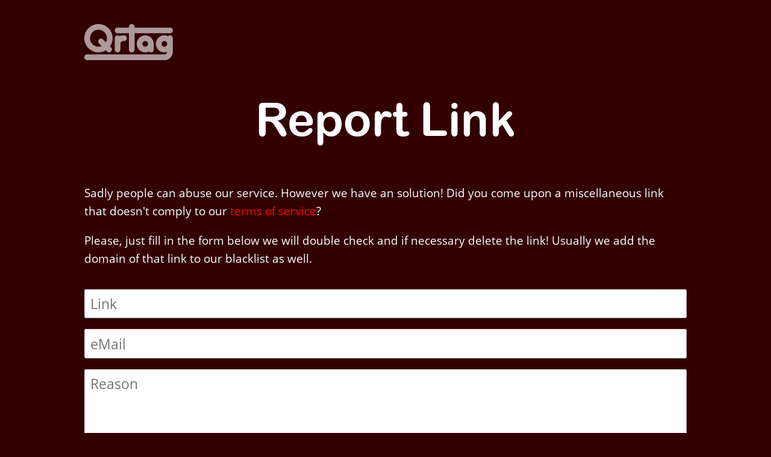

--- FILE ---
content_type: text/html; charset=UTF-8
request_url: https://www.qrtag.net/report/
body_size: 1242
content:
<!DOCTYPE html>
<html lang="en">
<head style="background:#300">
    <meta charset="utf-8">
    <meta http-equiv="Content-Type" content="text/html;charset=utf-8">
    <meta name="viewport" content="width=device-width, initial-scale=1.0, minimum-scale=1.0, maximum-scale=1.0, user-scalable=no, viewport-fit=cover">
    <title>QR tag | Report</title><meta name="description" content="QRtag.net, Report Abuse!"><meta name="robots" content="noindex, nofollow"><meta name="author" content="QRtag.net"><meta name="copyright" content="QRtag.net"><meta name="publisher" content="QRtag.net"><meta name="page-topic" content="qrcodes"><meta name="language" content="en"><link rel="stylesheet" href="https://www.qrtag.net/css/style.min.css?v=1648854178" type="text/css" media="screen"><noscript><link rel="stylesheet" href="https://www.qrtag.net/css/nojs.min.css?v=1627812701" type="text/css" media="screen"></noscript><base href="https://www.qrtag.net/">    <link rel="apple-touch-icon" sizes="180x180" href="apple-touch-icon.png">
    <link rel="icon" type="image/png" sizes="32x32" href="favicon-32x32.png">
    <link rel="icon" type="image/png" sizes="16x16" href="favicon-16x16.png">
    <link rel="manifest" href="site.webmanifest">
    <link rel="mask-icon" href="safari-pinned-tab.svg" color="#5bbad5">
    <meta name="msapplication-TileColor" content="#2d89ef">
    <meta name="theme-color" content="#ffffff">
</head>
<body style="background:#300" data-bg-top="#300" data-bg-bottom="#300">
<!-- Report -->
<div class="page plain color-three" id="report">
    <div class="content">
        <a class="logo" title="QRtag.net" href="https://www.qrtag.net/"><img src="img/qrtag_logo_white.svg" alt="qrtag" class="logo"></a>
        <h1>Report Link</h1>
                <p>Sadly people can abuse our service. However we have an solution! Did you come upon a miscellaneous link that doesn't comply to our <a href="page/terms-of-service/" title="Read our terms of service...">terms of service</a>?</p>
        <p>Please, just fill in the form below we will double check and if necessary delete the link! Usually we add the domain of that link to our blacklist as well.</p>
                <form  method="post" action="">
            <input type="text" placeholder="Link" name="link" value="" required>
            <input type="email" placeholder="eMail" name="email" value="" required>
            <textarea rows="10" name="text" placeholder="Reason" required></textarea>
            <input type="submit" name="submit" value="Send">
            <input type="hidden" name="session" value="34hfe8eeh0h804a767hd428hhc27">
        </form>
                <p>&nbsp;</p>
    </div>
</div>

<ul class="footer">
    <li><a href="page/privacy-policy/" title="Privacy Policy">Privacy Policy</a></li>
    <li><a href="page/terms-of-service/" title="Terms of Service">Terms of Service</a></li>
    <li><a href="report/" title="Report a link">Report Link</a></li>
</ul>
<script src="https://www.qrtag.net/js/app.min.js?v=1627812701"></script></body>
</html>


--- FILE ---
content_type: text/css
request_url: https://www.qrtag.net/css/style.min.css?v=1648854178
body_size: 7069
content:
abbr,address,article,aside,audio,b,blockquote,body,canvas,caption,cite,code,dd,del,details,dfn,div,dl,dt,em,fieldset,figcaption,figure,footer,form,h1,h2,h3,h4,h5,h6,header,hgroup,html,i,iframe,img,ins,kbd,label,legend,li,mark,menu,nav,object,ol,p,pre,q,samp,section,small,span,strong,sub,summary,sup,table,tbody,td,tfoot,th,thead,time,tr,ul,var,video{margin:0;padding:0;border:0;outline:0;font-size:100%;vertical-align:baseline;background:0 0}body{line-height:1}article,aside,details,figcaption,figure,footer,header,hgroup,menu,nav,section{display:block}nav ul{list-style:none}blockquote,q{quotes:none}blockquote:after,blockquote:before,q:after,q:before{content:none}a{margin:0;padding:0;font-size:100%;vertical-align:baseline;background:0 0;text-decoration:none}mark{background-color:#ff9;color:#000;font-style:italic;font-weight:700}del{text-decoration:line-through}abbr[title],dfn[title]{border-bottom:1px dotted;cursor:help}table{border-collapse:collapse;border-spacing:0}hr{display:block;height:1px;border:0;border-top:1px solid #ccc;margin:1em 0;padding:0}input,select{vertical-align:middle}li{list-style:none}@font-face{font-family:'Encode Sans Expanded';font-style:normal;font-weight:400;font-display:swap;src:local('Encode Sans Expanded Regular'),local('EncodeSansExpanded-Regular'),url('../fonts/EncodeSansExpanded-Regular.woff2') format('woff2')}@font-face{font-family:'Open Sans';font-style:normal;font-weight:400;font-display:swap;src:local('Open Sans Regular'),local('OpenSans-Regular'),url('../fonts/OpenSans-Regular.woff2') format('woff2')}@font-face{font-family:'Arial Round';font-style:normal;font-weight:400;font-display:swap;src:local('Arial Round Regular'),local('ArialRound-Regular'),url('../fonts/ArialRound-Regular.woff2') format('woff2')}.row{position:relative;width:100%;display:table}.row .col{display:table-cell;box-sizing:border-box;width:100%;vertical-align:top;padding:20px;position:relative}.row .col:last-child{margin-right:0}.row.cols-2 .col{width:50%}.row.cols-3 .col{width:32.5%;margin-right:1.25%}.row.cols-3 .col.double{width:66.25%}.row.cols-4 .col{width:25%;margin-right:0}.row.cols-4 .col.double{width:50%}.row.cols-4 .col.tripple{width:75%}.no-margin{margin:0!important}.no-padding{padding:0!important}.col.boxed{padding:40px}.col.boxed:before{content:'';position:absolute;top:20px;right:20px;bottom:20px;left:20px;border-radius:15px;background:#fff;opacity:.1}.clearfix:after,.clearfix:before{content:'\0020';display:block;overflow:hidden;visibility:hidden;width:0;height:0}body,html{position:relative;background:#fff}html{-webkit-tap-highlight-color:transparent}body{font:normal 120% 'Open Sans',Arial,Helvetica,sans-serif;-webkit-appearance:none}h1,h2,h3,h4,h5,h6{font-family:'Arial Round',sans-serif;font-weight:300;color:#06f;font-size:6em;text-align:center;line-height:1.2em;margin-bottom:.4em}h4,h5,h6{font-size:2em;color:#000;text-align:left}h5,h6{font-size:1.4em}h6{color:#06f}a{color:#06f}a:focus,a:hover{color:#08f}p{line-height:1.6em;margin-bottom:1em;text-align:left}input,textarea{font:normal 120% 'Open Sans',Arial,Helvetica,sans-serif}sup{font-size:.8em;opacity:.6}.center{text-align:center;display:block}.hidden{display:none}.upper{text-transform:uppercase}pre{font-family:Consolas,"Andale Mono WT","Andale Mono","Lucida Console","Lucida Sans Typewriter","DejaVu Sans Mono","Bitstream Vera Sans Mono","Liberation Mono","Nimbus Mono L",Monaco,"Courier New",Courier,monospace;font-size:1em;padding:.6em;background:#f6f6f6;color:#06f;tab-width:4;overflow-x:auto;box-sizing:border-box;border:#eee 1px solid;margin-bottom:1em}img{max-width:100%}.page{position:relative;min-height:100vh;padding:110px 40px 40px;box-sizing:border-box;background:#fff}.content{position:relative;max-width:1000px;margin:auto}.box-border{display:inline-block;width:100%;padding:20px;box-sizing:border-box;border:#06f 2px solid;border-style:solid;border-radius:10px}.footnote p{text-align:left!important;font-size:.8em;opacity:.6;margin:0}.box-border{border-color:#06f}.col.boxed:before{background:#06f}.page.color-one{background:#06f;color:#fff}.page.color-one h1,.page.color-one h2,.page.color-one h3,.page.color-one h4,.page.color-one h5{color:#fff}.page.color-one .box-border{border-color:#fff}.page.color-one .col.boxed:before{background:#fff}.page.color-two{background:#000;color:#fff}.page.color-two h1,.page.color-two h2,.page.color-two h3,.page.color-two h4,.page.color-two h5{color:#fff}.page.color-three{background:#300;color:#fff}.page.color-three h1,.page.color-three h2,.page.color-three h3,.page.color-three h4,.page.color-three h5{color:#fff}.page.color-three a{color:red}.page.color-three a:focus,.page.color-three a:hover{color:#a00}.page.color-three .content ul li:after{background:red}.page .content img{width:100%}.page .content a img{opacity:.6}.page .content a:hover img{opacity:1}.page .content ol.steps{display:block;font-size:1em;list-style:none;overflow:hidden;counter-reset:numList}.page .content ol.steps>li{position:relative;line-height:2em;padding:0 0 0 1.8em}.page .content ol.steps>li:after{counter-increment:numList;content:counter(numList);position:absolute;left:0;top:.1em;font:bold 1em sans-serif;text-align:center;color:#06f;line-height:1.2em;width:1.2em;height:1.2em;border:#06f 3px solid;border-radius:50%}.page .content ul li{position:relative;line-height:1.6em;margin-bottom:.4em;padding-left:1em}.page .content ul li:after{position:absolute;top:.6em;left:0;content:'';border-radius:50%;background:#06f;width:.5em;height:.5em}.header{position:fixed;top:0;left:0;right:0;height:80px;background:#fff;opacity:.9;border-bottom:#ddd 1px solid;z-index:1000;transition:all .3s ease-in-out;transform:translateY(0)}.header.is-hidden{display:block;transform:translateY(-100%)}.header .logo{background:url('../img/qrtag_logo_blue.svg') left top no-repeat;width:230px;height:60px;margin:10px 0 10px 20px;display:inline-block}.header .logo h1{display:none}.footer{position:absolute;bottom:10px;right:20px;font-size:.8em}.footer li{position:relative;display:inline-block;padding-right:20px}.footer li:not(:last-child):after{position:absolute;right:6px;top:0;color:#999;content:"\B7";display:block;opacity:.8}.footer li:last-child{padding-right:0}.footer li a{color:#999;opacity:.8;display:inline-block}.footer li a:hover{color:#aaa;opacity:1}.burger{display:none;position:absolute;top:10px;right:10px;height:26px;width:26px;cursor:pointer}.menu{position:absolute;top:40px;right:10px;font-size:1.1em}.menu li{display:inline-block;margin:0 10px}.menu li a{color:#06f;opacity:.8}.menu li a:focus,.menu li a:hover{color:#06f;opacity:1}.intro .menu li a{color:#fff;opacity:.8}.intro .menu li a:focus,.intro .menu li a:hover{color:#fff;opacity:1}.back-to-top{position:fixed;bottom:40px;right:20px;height:60px;width:60px;padding:0;cursor:pointer;background-image:url(data:image/svg+xml,%3Csvg%20xmlns%3D%22http%3A%2F%2Fwww.w3.org%2F2000%2Fsvg%22%20viewBox%3D%220%200%20200%20200%22%3E%3Cpath%20d%3D%22M169.2%20200H30.8C13.9%20200%200%20186.1%200%20169.2V30.8C0%2013.9%2013.9%200%2030.8%200h138.4C186.1%200%20200%2013.9%20200%2030.8v138.4c0%2016.9-13.9%2030.8-30.8%2030.8z%22%20fill%3D%22%2306f%22%2F%3E%3Cpath%20d%3D%22M150.8%2090.6c2.9-2.9%204.2-6.1%204.2-9.9-.1-3.8-1.9-7.4-5.3-10.8L111.8%2032c-.6-.7-1.3-1.2-1.9-1.8l-.2-.2c-2.8-2.8-6-4.1-9.7-4-3.7-.1-6.9%201.3-9.7%204l-.2.2c-.6.6-1.3%201.1-1.9%201.8L50.3%2070c-3.5%203.4-5.2%207-5.3%2010.8-.1%203.8%201.3%207.1%204.1%209.9%202.8%202.8%206.1%204.1%209.8%204%203.7-.2%207.4-2.2%2011.2-6l15.9-16v83.8c0%205.4%201.3%209.5%203.8%2012.2%202.5%202.8%205.7%204.1%209.7%204.1%204%200%207.3-1.4%209.9-4.1%202.6-2.8%203.9-6.5%203.9-11.4V72l16.6%2016.6c3.8%203.8%207.5%205.8%2011.2%206%203.6.1%206.9-1.2%209.7-4z%22%20fill%3D%22%23fff%22%2F%3E%3C%2Fsvg%3E);background-size:60px 60px;background-repeat:no-repeat;background-position:center center;cursor:pointer;z-index:1;opacity:.6}.intro{padding:0;background:#06f;display:inline-block;width:100%;display:table}.intro.background-1{background:#4be8db;background:-moz-linear-gradient(-45deg,#4be8db 0,#06f 50%,#70f 100%);background:-webkit-gradient(left top,right bottom,color-stop(0,#4be8db),color-stop(50%,#06f),color-stop(100%,#70f));background:-webkit-linear-gradient(-45deg,#4be8db 0,#06f 50%,#70f 100%);background:-o-linear-gradient(-45deg,#4be8db 0,#06f 50%,#70f 100%);background:-ms-linear-gradient(-45deg,#4be8db 0,#06f 50%,#70f 100%);background:linear-gradient(135deg,#4be8db 0,#06f 50%,#70f 100%)}.intro.background-2{background:#c84ee6;background:-moz-linear-gradient(-45deg,#c84ee6 0,#06f 100%);background:-webkit-gradient(left top,right bottom,color-stop(0,#c84ee6),color-stop(100%,#06f));background:-webkit-linear-gradient(-45deg,#c84ee6 0,#06f 100%);background:-o-linear-gradient(-45deg,#c84ee6 0,#06f 100%);background:-ms-linear-gradient(-45deg,#c84ee6 0,#06f 100%);background:linear-gradient(135deg,#c84ee6 0,#06f 100%)}.intro.background-3{background:#00ffd5;background:-moz-linear-gradient(-45deg,#00ffd5 0,#06f 100%);background:-webkit-gradient(left top,right bottom,color-stop(0,#00ffd5),color-stop(100%,#06f));background:-webkit-linear-gradient(-45deg,#00ffd5 0,#06f 100%);background:-o-linear-gradient(-45deg,#00ffd5 0,#06f 100%);background:-ms-linear-gradient(-45deg,#00ffd5 0,#06f 100%);background:linear-gradient(135deg,#00ffd5 0,#06f 100%)}.intro.background-4{background:#06f;background:-moz-linear-gradient(-45deg,#06f 0,#3f288a 100%);background:-webkit-gradient(left top,right bottom,color-stop(0,#06f),color-stop(100%,#3f288a));background:-webkit-linear-gradient(-45deg,#06f 0,#3f288a 100%);background:-o-linear-gradient(-45deg,#06f 0,#3f288a 100%);background:-ms-linear-gradient(-45deg,#06f 0,#3f288a 100%);background:linear-gradient(135deg,#06f 0,#3f288a 100%)}.intro.background-summer-1{background:#ff9d68;background:-moz-linear-gradient(-45deg,#ff9d68 0,#ffe868 33%,#c4f427 67%,#9ccc00 100%);background:-webkit-linear-gradient(-45deg,#ff9d68 0,#ffe868 33%,#c4f427 67%,#9ccc00 100%);background:linear-gradient(135deg,#ff9d68 0,#ffe868 33%,#c4f427 67%,#9ccc00 100%)}.intro.background-summer-2{background:#ff9d68;background:-moz-linear-gradient(-45deg,#ff9d68 0,#ffe868 33%,#baffc4 67%,#00e1ff 100%);background:-webkit-linear-gradient(-45deg,#ff9d68 0,#ffe868 33%,#baffc4 67%,#00e1ff 100%);background:linear-gradient(135deg,#ff9d68 0,#ffe868 33%,#baffc4 67%,#00e1ff 100%)}.intro.background-summer-3{background:#ff0202;background:-moz-linear-gradient(-45deg,#ff0202 0,#ff9568 33%,#ffe868 67%,#d1ff68 100%);background:-webkit-linear-gradient(-45deg,#ff0202 0,#ff9568 33%,#ffe868 67%,#d1ff68 100%);background:linear-gradient(135deg,#ff0202 0,#ff9568 33%,#ffe868 67%,#d1ff68 100%)}@keyframes move-snow{from{background-position:0 0}to{background-position:0 400px}}.intro .christmas{position:absolute;top:0;bottom:0;left:0;right:0;background:transparent url('../img/christmas.png');animation:move-snow 8s linear infinite}.intro .download,.intro .help,.intro .info{position:absolute;top:20px;right:20px;width:40px;height:40px;background:transparent url('../img/help.svg') center center no-repeat;background-size:100%;opacity:.6}.intro .info{background-image:url('../img/info.svg')}.intro .download{background-image:url('../img/down.svg')}.intro .help:hover{opacity:1}.intro .action{display:table-cell;vertical-align:middle;padding:2em 0}.intro .action .container{margin:0 auto;width:74%;min-width:700px;max-width:1000px;position:relative}.intro .action .logo{display:inline-block;width:100%}.intro form{position:relative;display:inline-block;width:100%;padding:0 0 2.6em;margin-top:1em}.intro form input[type=text]{width:100%;line-height:2em;box-sizing:border-box;border-radius:.1em;border:none;font-size:1.8em;padding:0 4em 0 .4em;outline:0;float:left;height:2em;box-shadow:.05em .05em .2em rgba(0,0,0,.5)}.intro form.privacy input[type=text]{padding:0 4em 0 1.6em}.intro form input[type=text]::placeholder{color:#06f;opacity:.4}.intro form input[type=text]:-ms-input-placeholder{color:#06f;opacity:.4}.intro form input[type=text]::-ms-input-placeholder{color:#06f;opacity:.4}.intro form input[type=text]:focus{box-shadow:0 0 1em #432dff}.intro form input[type=checkbox]{position:absolute;top:0;left:0}.intro form input[type=checkbox]{display:none}label.encrypt{position:absolute;top:0;left:0;height:4em;width:3em;padding:0;cursor:pointer;background-image:url(data:image/svg+xml,%3Csvg%20version%3D%221.1%22%20id%3D%22Layer_1%22%20xmlns%3D%22http%3A%2F%2Fwww.w3.org%2F2000%2Fsvg%22%20x%3D%220%22%20y%3D%220%22%20viewBox%3D%220%200%20108.01%20135.9%22%20xml%3Aspace%3D%22preserve%22%3E%3Cstyle%3E.st0%7Bfill%3A%230066ff%7D%3C%2Fstyle%3E%3Cpath%20class%3D%22st0%22%20d%3D%22M57.81%2020.23c-.3%200-.34.11.45.05-.03-.01-.06-.01-.1-.02-.12-.01-.23-.01-.35-.03zM69.8%2026.73c-.08-.11-.14-.22-.21-.34-.02-.02-.03-.04-.05-.06.48.84.44.7.26.4zM34.2%2037.11l-.03.3v.02c.01-.1.03-.22.04-.35%200%20.01-.01.02-.01.03zM50.01%2020.25c-.03%200-.06%200-.09.01-.05%200-.09.01-.14.01-.01%200-.03.01-.04.01.9.09.68-.04.27-.03zM38.4%2026.41c-.29.4-.65%201.01%200%200zM44.89%2021.6c.1-.03.16-.05.19-.06-.03.01-.11.04-.19.06z%22%2F%3E%3Cpath%20class%3D%22st0%22%20d%3D%22M74.04%2054H68.3c-8.5.03-16.97.03-25.44.03h-8.85v-9.6c0-1.94-.07-3.91.06-5.85.03-.38.06-.77.1-1.15-.02.17-.04.29-.05.24-.02-.16.06-.4.08-.56.01-.11.03-.22.04-.33-.01.09-.02.19-.03.31.16-1.04.37-2.07.64-3.09.3-1.17.7-2.31%201.13-3.44.13-.27.25-.54.38-.81.31-.62.65-1.23%201.01-1.83.36-.58.78-1.12%201.15-1.7-.05.07-.09.13-.12.19.05-.06.09-.12.13-.17.28-.33.56-.65.86-.95.48-.5.99-.98%201.53-1.43.04-.03.07-.06.1-.09.34-.24.67-.48%201.02-.7.68-.44%201.39-.83%202.12-1.19.17-.09.51-.2.73-.27-.12.03-.28.08-.52.15.46-.14.91-.35%201.37-.5a25.398%2025.398%200%20014-.98c-.02%200-.04%200-.06-.01.07.01.16-.01.24-.02.03%200%20.06-.01.09-.01.22-.03.44-.06.61-.08%202.3-.22%204.63-.21%206.93.02.08.01.17.03.27.04.08%200%20.17%200%20.27.02.03%200%20.05.01.08.01.06%200%20.12.02.18.01-.03%200-.05%200-.08.01.39.07.77.13%201.16.21%201.01.21%202.01.48%202.99.81.42.14.82.33%201.24.46-1.56-.47-.2-.08.21.12.77.37%201.51.79%202.22%201.25.31.2.6.41.9.62.01.01.02.02.04.03.61.53%201.21%201.07%201.76%201.66a27.017%2027.017%200%2001.78.88c-.02-.04-.04-.07-.06-.11.03.06.07.11.11.17.08.11.15.23.21.34.29.43.62.84.89%201.28.33.54.63%201.09.92%201.65.15.29.29.58.42.88.01.03.02.04.03.07.81%202.14%201.38%204.32%201.75%206.57l.03.22c.04.41.08.82.11%201.22.04.58.06%201.15.07%201.73%200%20.52-.01%201.05-.01%201.57%200%20.6-.04%203.99%203.96%204.1h12c4-.12%204.01-4.81%204.01-5.78-.02-3.06-.49-6.17-1.14-9.16-1.49-6.9-4.53-13.45-9.13-18.82C77.31%204.74%2067.91%201.05%2058.24.2%2047.56-.74%2036.64%201.65%2028.2%208.44c-5.88%204.73-9.81%2011.6-12.04%2018.74-1.25%204.03-2.05%208.36-2.15%2012.58-.06%202.75-.05%2011.5-.03%2014.26-1.27%200-2.55-.01-3.82.02H10c-5.41%200-10%204.58-10%2010V125.88c0%205.41%204.58%2010%2010%2010h77.12c3.57%200%207.15.06%2010.72%200H98c5.23%200%2010.24-4.6%2010-10v-20.86-33.29-7.69c0-5.42-4.58-10.01-10-10.01h-3.98L74.04%2054zM62.56%2094.9c1.62%206.73%203.24%2013.46%204.85%2020.19.38%201.57-.74%203.16-2.41%203.16H45c-1.67%200-2.79-1.59-2.41-3.16l.69-2.86c1.47-6.12%202.94-12.25%204.42-18.37a12.57%2012.57%200%2001-5.08-8.61c-.89-7.13%204.61-13.46%2011.69-13.96%207.15-.5%2013.08%205.49%2013.2%2012.48-.08%204.04-1.98%207.77-5.19%2010.11.08.33.16.67.24%201.02z%22%2F%3E%3C%2Fsvg%3E);background-size:2em 2em;background-repeat:no-repeat;background-position:.5em .7em;cursor:pointer}.intro form input[type=checkbox]+label{opacity:.2}.intro form input[type=checkbox]:checked+label{opacity:1;background-image:url(data:image/svg+xml,%3Csvg%20version%3D%221.1%22%20id%3D%22lock%22%20xmlns%3D%22http%3A%2F%2Fwww.w3.org%2F2000%2Fsvg%22%20x%3D%220%22%20y%3D%220%22%20viewBox%3D%220%200%20108.01%20129.89%22%20xml%3Aspace%3D%22preserve%22%3E%3Cstyle%3E.st0%7Bfill%3A%230066ff%7D%3C%2Fstyle%3E%3Cpath%20class%3D%22st0%22%20d%3D%22M58.26%2020.28c-.03-.01-.06-.01-.1-.02-.12-.01-.23-.01-.35-.03-.3%200-.34.11.45.05zM69.8%2026.73c-.08-.11-.14-.22-.21-.34-.02-.02-.03-.04-.05-.06.48.84.44.7.26.4zM34.2%2037.11l-.03.3v.02c.01-.1.03-.22.04-.35%200%20.01-.01.02-.01.03zM45.08%2021.55c.03-.01.03-.01%200%200zM50.01%2020.25c-.03%200-.06%200-.09.01-.05%200-.09.01-.14.01-.01%200-.03.01-.04.01.9.09.68-.04.27-.03zM38.4%2026.41c-.29.4-.65%201.01%200%200z%22%2F%3E%3Cpath%20class%3D%22st0%22%20d%3D%22M98%2048.03h-3.98c0-2.6%200-5.2-.01-7.8-.02-3.06-.49-6.17-1.14-9.16-1.49-6.9-4.53-13.45-9.13-18.82C77.31%204.74%2067.91%201.05%2058.24.2%2047.56-.74%2036.64%201.65%2028.2%208.44c-5.88%204.73-9.81%2011.6-12.04%2018.74-1.25%204.03-2.05%208.36-2.15%2012.58-.06%202.75-.05%205.5-.03%208.26-1.27%200-2.55-.01-3.82.02H10c-5.41%200-10%204.58-10%2010V119.88c0%205.41%204.58%2010%2010%2010h77.12c3.57%200%207.15.06%2010.72%200H98c5.23%200%2010.24-4.6%2010-10V99.02%2065.73v-7.69c0-5.42-4.58-10.01-10-10.01zM62.56%2088.9c1.62%206.73%203.24%2013.46%204.85%2020.19.38%201.57-.74%203.16-2.41%203.16H45c-1.67%200-2.79-1.59-2.41-3.16l.69-2.86c1.47-6.12%202.94-12.25%204.42-18.37a12.57%2012.57%200%2001-5.08-8.61c-.89-7.13%204.61-13.46%2011.69-13.96%207.15-.5%2013.08%205.49%2013.2%2012.48-.08%204.04-1.98%207.77-5.19%2010.11.08.33.16.67.24%201.02zm-19.7-40.87h-8.85v-3.6c0-1.94-.07-3.91.06-5.85.03-.38.06-.77.1-1.15-.02.17-.04.29-.05.24-.02-.16.06-.4.08-.56.01-.11.03-.22.04-.33-.01.09-.02.19-.03.31.16-1.04.37-2.07.64-3.09.3-1.17.7-2.31%201.13-3.44.13-.27.25-.54.38-.81.31-.62.65-1.23%201.01-1.83.36-.58.78-1.12%201.15-1.7-.05.07-.09.13-.12.19.05-.06.09-.12.13-.17.28-.33.56-.65.86-.95.48-.5.99-.98%201.53-1.43.04-.03.07-.06.1-.09.34-.24.67-.48%201.02-.7.68-.44%201.39-.83%202.12-1.19.24-.12.8-.3.92-.33-.06.02-.27.08-.71.21.46-.14.91-.35%201.37-.5a25.398%2025.398%200%20014-.98c-.02%200-.04%200-.06-.01.07.01.16-.01.24-.02.03%200%20.06-.01.09-.01.22-.03.44-.06.61-.08%202.3-.22%204.63-.21%206.93.02.08.01.17.03.27.04.08%200%20.17%200%20.27.02.03%200%20.05.01.08.01.06%200%20.12.02.18.01-.03%200-.05%200-.08.01.39.07.77.13%201.16.21%201.01.21%202.01.48%202.99.81.42.14.82.33%201.24.46-1.56-.47-.2-.08.21.12.77.37%201.51.79%202.22%201.25.31.2.6.41.9.62.01.01.02.02.04.03.61.53%201.21%201.07%201.76%201.66a27.017%2027.017%200%2001.78.88c-.02-.04-.04-.07-.06-.11.03.06.07.11.11.17.08.11.15.23.21.34.29.43.62.84.89%201.28.33.54.63%201.09.92%201.65.15.29.29.58.42.88.01.03.02.04.03.07.81%202.14%201.38%204.32%201.75%206.57l.03.22c.04.41.08.82.11%201.22.04.58.06%201.15.07%201.73%200%20.52-.01%201.05-.01%201.57V48H68.3c-8.5.03-16.97.03-25.44.03zm-8.61-11.36c.01-.06.01-.06%200%200z%22%2F%3E%3C%2Fsvg%3E)}.intro form button{margin-top:-2em;border-radius:.1em;border-top-left-radius:0;border-bottom-left-radius:0;border:none;background:#06f;color:#fff;width:4em;line-height:2em;box-sizing:border-box;font-size:1.8em;padding:0;cursor:pointer;float:right;height:2em}.intro form button:hover{background:#432dff}.intro form .error{position:absolute;bottom:0;text-align:center;width:100%;color:#fff;font-size:1.2em}.intro .whats-this{position:absolute;bottom:10px;left:16px;width:200px;height:60px;background:url('../img/whats_this.svg') center center no-repeat;background-size:100% 100%}.intro .splash{position:absolute;bottom:30%;width:100%;color:#fff;font-size:18px;font-family:'Encode Sans Expanded',sans-serif;font-weight:300}.intro .chrome-extension{position:absolute;top:20px;left:20px;opacity:.6;background:#fff;border-radius:50%;padding:.4em;font-family:'Arial Round',sans-serif;font-weight:300;color:#06f;animation:fade-in-zoom-link 1.4s;width:120px;height:120px;text-align:center;font-size:16px;transform:rotate(-10deg)}.intro .chrome-extension:hover{opacity:1;color:#06f}.intro .chrome-extension span{display:block;font-size:40px;margin-top:20px}.intro .counter{position:absolute;top:12px;right:75px;opacity:.6;font-family:'Arial Round',sans-serif;font-weight:300;color:#fff;animation:fade-in-zoom-link 1.4s;text-align:right;font-size:.8em}.intro .counter .number{font-size:3em}.intro .report{position:absolute;bottom:12px;right:12px;font-size:.8em;font-weight:700;color:#fff;opacity:.6;border:1px solid;border-radius:.2em;padding:.1em 1em}.intro .report:before{position:absolute;content:"";top:0;left:0;right:0;bottom:0;background:#fff;opacity:.1}.intro .report:active,.intro .report:hover{color:#fff;opacity:1}#download .link-download{text-align:center;display:block;padding-left:8%;margin-top:10px}.page.plain{padding:40px}.plain .logo{width:148px;height:60px;display:inline-block}.plain strong{background:#fff5cd;padding:0 .3em;border-radius:.3em}.plain h1{font-size:4em;margin:.6em 0 .8em}.plain h1 span{display:block;font-size:.5em;line-height:1.6em;color:#666}.plain h2,.plain h3,.plain h4{font-size:1.6em;text-align:left}.plain h2,.plain h3{font-size:2.4em}.plain table{width:100%}.plain table th{text-align:left}.plain .upper-link{position:absolute;top:0;right:0;font-size:.8em}.plain.page .content img{width:auto}.plain.page .content input{font-size:1em;padding:0 .5em;line-height:2em;-webkit-appearance:none;border:#ddd 1px solid}.plain.page .content input[type=submit]{background:#06f;color:#fff;cursor:pointer}.plain.page .content #message{width:30vw}.plain.page .content input[type=submit]:hover{background:#08f;color:#fff;cursor:pointer}.plain.page .content .marked{border:#75acff 1px solid;padding:.2em .4em;background:#eaf2ff;color:#06f}#benefits .intro{text-align:center;font-size:2em;margin:1em 0}#benefits img{width:80%}#benefits .col{text-align:center}#benefits .col h5{text-align:center;margin-top:20px}#benefits .col p{text-align:center}#news .row .col h4{text-align:left;font-size:1.5em;margin-bottom:.2em}#news .row .col:first-child{width:180px;padding-right:0}#news .row .col:last-child{width:auto}#news .row .col a.link{font-size:.8em}#news .row .col .image{width:180px;height:180px;border-radius:50%;overflow:hidden;background-size:cover;background-position:center}#news .row .col ul{font-size:.8em}#news .row .col ul li{display:inline-block;margin-right:1em}#news .row .col ul li span{font-weight:700}#news .row .col ul li:last-child{margin-right:0}#news .row .col ul li:after{top:.5em}#contact p{text-align:center}#contact .error p{color:red;margin-bottom:0;font-size:1.3em}#contact .form .status{margin-top:4em;font-size:1.4em}#contact form{margin-top:.4em;display:inline-block;width:100%}#contact input,#contact select,#contact textarea{display:inline-block;margin:.4em auto;font-size:1.2em;padding:0 .4em;color:#666;box-sizing:border-box;width:100%;outline:0;-webkit-appearance:none;line-height:2em;border-radius:.1em;border:#ccc .05em solid}#contact textarea{height:8em;padding:.2em .4em;line-height:1.6em}#contact input:placeholder,#contact textarea:placeholder{color:#ccc}#contact input:focus,#contact select:focus,#contact textarea:focus{box-shadow:0 0 1em #06f;border:.05em solid #06f}#contact input[type=submit]{background:#06f;border:0 none;cursor:pointer;color:#fff;font-weight:700}#contact input[type=submit]:hover{background:#432dff}#contact .form img{width:60%;margin:3em auto 0;display:inherit;transform:rotate(2deg)}#report .error p{color:red;margin-bottom:0;font-size:1.3em}#report .form .status{margin-top:4em;font-size:1.4em}#report form{margin-top:.4em;display:inline-block;width:100%}#report input,#report select,#report textarea{display:inline-block;margin:.4em auto;font-size:1.2em;padding:0 .4em;color:#666;box-sizing:border-box;width:100%;outline:0;-webkit-appearance:none;line-height:2em;border-radius:.1em;border:#ccc .05em solid}#report textarea{height:8em;padding:.2em .4em;line-height:1.6em}#report input:placeholder,#report textarea:placeholder{color:#ccc}#report input:focus,#report select:focus,#report textarea:focus{box-shadow:0 0 1em red;border:.05em solid #ff6464}#report input[type=submit]{background:#600;border:0 none;cursor:pointer;color:#fff;font-weight:700}#report input[type=submit]:hover{background:#a00}#report .form img{width:60%;margin:3em auto 0;display:inherit;transform:rotate(2deg)}#error{padding:0;background:#fff;background:-moz-linear-gradient(-45deg,#fff 0,#dcdcdc 100%);background:-webkit-gradient(left top,right bottom,color-stop(0,#fff),color-stop(100%,#dcdcdc));background:-webkit-linear-gradient(-45deg,#fff 0,#dcdcdc 100%);background:-o-linear-gradient(-45deg,#fff 0,#dcdcdc 100%);background:-ms-linear-gradient(-45deg,#fff 0,#dcdcdc 100%);background:linear-gradient(135deg,#fff 0,#dcdcdc 100%);display:inline-block;width:100%;display:table}#error .action{display:table-cell;vertical-align:middle}#error .action .container{margin:0 auto;max-width:800px;position:relative;text-align:center}#error .action .container img{max-width:480px}#error .action .container h1{font-size:4em;margin-bottom:.1em}#error .action .container p{text-align:center;margin-bottom:.5em}#menu,.menu,a,button,img,input,textarea{-webkit-transition:all .4s linear;-webkit-transition-property:box-shadow,border,background,opacity,color,fill;transition:all .4s linear;transition-property:box-shadow,border,background,opacity,color,fill}#display-block{position:fixed;top:0;right:0;bottom:0;left:0;cursor:wait}@keyframes fade-in-zoom{from{opacity:0;transform:scale(.7,.7)}to{opacity:1}}@keyframes fade-in{from{opacity:0}to{opacity:1}}@keyframes fade-in-zoom-link{from{opacity:0;transform:scale(.7,.7)}to{opacity:.6}}.show-on-ready{animation:fade-in 2s}.show-on-view-show{animation:fade-in-zoom 1.4s}.show-on-view{opacity:0}.is-hidden{display:none}.cookies{position:fixed;bottom:0;left:0;right:0;background:#000;color:#fff;font-size:.8em;font-weight:700;text-align:center;line-height:1.6em;padding:1em 2em}.cookies .close{color:#fff;position:absolute;top:.5em;right:.5em;cursor:pointer}.cookie .close:after{color:#fff;content:'&#10006'}@media all and (max-width:959px){.break-1.row .col{width:100%!important;display:block}.break-1.row .col:not(.boxed){padding-left:0;padding-right:0}.row:not(.cols-2) .col:not(.boxed),.row:not(.cols-3) .col:not(.boxed){padding-left:0;padding-right:0}.break-1.row .col.boxed:before{right:0;left:0}.hide-1{display:none!important}.intro .action{padding-bottom:4em}.intro form{font-size:.8em}.back-to-top{height:40px;width:40px;background-size:40px 40px}#benefits h5{font-size:1.2em}}@media all and (max-width:736px){h1,h2,h3,h4,h5{font-size:4em;margin-bottom:.3em}h4,h5{font-size:1.6em}.page{padding:66px 20px 20px}.page.plain{padding:20px}.page .content a img{opacity:1}.break-2.row .col{width:100%!important;display:block}.break-2.row .col:not(.boxed){padding-left:0;padding-right:0}.col.boxed{padding:40px 20px}.break-2.row .col.boxed:before{right:0;left:0}.hide-2{display:none!important}.header{height:46px;opacity:1}.header .logo{width:70px;height:28px;margin:10px 0 10px 10px}.header.is-hidden{display:block;transform:translateY(0)}.burger{display:block}.menu{position:absolute;display:none;top:46px;left:0;right:0;background:#fff;border-bottom:#ccc 1px solid}.menu.show{display:block}.menu li{display:block;padding:0;margin:0;border-top:#eee 1px solid;text-align:center}.menu li a{display:block;padding:6px 0;font-weight:700;font-size:1em;line-height:1.8em}.back-to-top{bottom:40px;right:10px}.intro{display:table}.intro .action{width:100%;min-width:auto;padding-bottom:6em}.intro .action .container{width:100%;min-width:auto}.intro .action form{padding-bottom:4em}.intro .action form input{width:100%;padding:0 .4em}.intro .action form.privacy input{padding:0 1.6em 0 .4em}label.encrypt{left:auto;right:0}.intro .action form button{width:100%;margin-top:.5em;border-radius:.1em;box-shadow:.05em .05em .2em rgba(0,0,0,.5)}#benefits .intro{text-align:center;font-size:1.6em;margin:.8em 0}#benefits h5{font-size:1.2em}.show-on-ready,.show-on-view-show{animation:none}.show-on-view{opacity:1}.footer{left:20px;text-align:center}#error .action .container{margin:0 20px}#error .action .container img{width:40%}#error .action .container h1{font-size:2em}}@media all and (max-width:480px){body{font-size:100%}h1,h2,h3,h4,h5{font-size:3em;margin-bottom:.2em}h4,h5{font-size:1.4em}.row .col{width:100%!important;display:block}.row .col:not(.boxed){padding-left:0;padding-right:0}.hide-3{display:none!important}.col.boxed{padding:26px 16px}.col.boxed:before{right:0;left:0}.intro .action form{font-size:.6em}.plain h1{font-size:3em}.plain h4{font-size:1.4em}.page.plain{padding:20px 20px 30px 20px}.plain.page .content #message{margin-bottom:.4em}.plain.page .content #message,.plain.page .content input{box-sizing:border-box;width:100%}#benefits h5{font-size:2em}#error .action .container{font-size:.8em}#error .action .container img{width:60%}}.ukraine{position:relative;padding:1em;box-sizing:border-box;border-radius:.5em;display:block;margin-top:1em;border:#fff solid .1em;background:#ffffff24}.ukraine svg{position:absolute;top:calc(50% - 1.5em)}.ukraine p{padding:0 0 0 5em;margin:0;color:#fff}


--- FILE ---
content_type: image/svg+xml
request_url: https://www.qrtag.net/img/qrtag_logo_white.svg
body_size: 1391
content:
<svg id="Layer_1" xmlns="http://www.w3.org/2000/svg" viewBox="0 0 1125 459"><style>.st0{fill:#fff}</style><path class="st0" d="M666 252c0 59.6 48.4 108 108 108 16.4 0 31.9-3.7 45.9-10.2 5.3 5.8 13.5 10.2 26.1 10.2 36 0 36-36 36-36v-72c0-59.6-48.4-108-108-108s-108 48.4-108 108zm144 0c0 19.9-16.1 36-36 36s-36-16.1-36-36 16.1-36 36-36 36 16.1 36 36z"/><path class="st0" d="M1125 189s0-45-36-45c-11.5 0-19.4 4.6-24.7 10.9-14.3-7-30.3-10.9-47.3-10.9-59.6 0-108 48.4-108 108s48.4 108 108 108c12.6 0 24.6-2.2 35.9-6.1-1.5 18.5-17 33.1-35.9 33.1H36s-36 0-36 36 36 36 36 36h981c59.6 0 108-48.4 108-108V189zm-108 99c-19.9 0-36-16.1-36-36s16.1-36 36-36 36 16.1 36 36-16.1 36-36 36z"/><path class="st0" d="M180 360c34.4 0 66.5-9.6 93.8-26.3l14.7 14.7s25.5 25.5 50.9 0c25.5-25.5 0-50.9 0-50.9l-12.9-12.9C347.6 255.1 360 219 360 180 360 80.6 279.4 0 180 0S0 80.6 0 180s80.6 180 180 180zm0-288c59.6 0 108 48.4 108 108 0 19.1-4.9 36.9-13.6 52.5l-36.9-36.9s-25.5-25.5-50.9 0c-25.5 25.5 0 50.9 0 50.9l33.7 33.7c-12.5 5-26.1 7.8-40.3 7.8-59.6 0-108-48.4-108-108S120.4 72 180 72zM423 117h144v207s0 36 36 36 36-36 36-36V117h450s36 0 36-36-36-36-36-36H639v-9s0-36-36-36-36 36-36 36v9H423s-36 0-36 36 36 36 36 36z"/><path class="st0" d="M423 360c36 0 36-36 36-36v-72c0-19.9 16.1-36 36-36h9s36 0 36-36-36-36-36-36h-9c-16.4 0-31.9 3.7-45.9 10.2-5.3-5.8-13.5-10.2-26.1-10.2-36 0-36 36-36 36v144s0 36 36 36z"/></svg>

--- FILE ---
content_type: application/javascript
request_url: https://www.qrtag.net/js/app.min.js?v=1627812701
body_size: 4871
content:
!function(e,t){"use strict";e=e||"docReady",t=t||window;var n=[],o=!1,a=!1;function r(){if(!o){o=!0;for(var e=0;e<n.length;e++)n[e].fn.call(window,n[e].ctx);n=[]}}function i(){"complete"===document.readyState&&r()}t[e]=function(e,t){if("function"!=typeof e)throw new TypeError("callback for docReady(fn) must be a function");o?setTimeout(function(){e(t)},1):(n.push({fn:e,ctx:t}),"complete"===document.readyState||!document.attachEvent&&"interactive"===document.readyState?setTimeout(r,1):a||(document.addEventListener?(document.addEventListener("DOMContentLoaded",r,!1),window.addEventListener("load",r,!1)):(document.attachEvent("onreadystatechange",i),window.attachEvent("onload",r)),a=!0))}}("docReady",window),docReady(function(){var e=document.body.dataset.bgTop,t=document.body.dataset.bgBottom,n=!1;if(void 0!==e&&void 0!==t){function a(e){n!=e&&(n=e,document.documentElement.style.backgroundColor=e,document.body.style.backgroundColor=e)}a(e),window.onscroll=function(n){window.innerHeight/2+window.scrollY>=document.body.offsetHeight/2?a(t):a(e)}}function r(){for(var e=document.getElementsByClassName("page"),t=0;t<e.length;t++)e[t].offsetHeight<window.innerHeight?e[t].style.height=window.innerHeight+"px":e[t].removeAttribute("style")}window.onresize=function(e){r()},r();var i=document.querySelector(".counter"),s=document.querySelector(".number");if(i){counterValue=i.dataset.number;var c=new CountUp(s,0,counterValue);c.error?i.remove():c.start()}if(document.querySelector(".header"))new SmoothScroll('a[href*="#"]',{speed:300,offset:0,easing:"Linear",before:function(e,t){f()}});var u=document.querySelectorAll(".hide-on-top");if(startHeight=window.innerHeight-80,u){u.forEach(function(e){e.removeAttribute("style")}),window.addEventListener("scroll",function(){(window.scrollY||window.pageYOffset)>startHeight?u.forEach(function(e){e.classList.remove("is-hidden")}):u.forEach(function(e){e.classList.add("is-hidden")})},!1)}var l={form:S("#create"),error:S("#create .error")};l.form&&l.form.addEventListener("submit",function(e){e.preventDefault(),l.error.innerHTML="";var t=document.getElementById("url").value,n=!!document.getElementById("encrypt")&&document.getElementById("encrypt").checked,o=l.form.dataset.mode;t&&(A(),b("libs/actions/create.php",{url:t,encrypt:n,mode:o},function(e){200==e.status?window.location.href="get/"+e.response+"/#download":l.error.innerHTML=e.response,E()},function(e){l.error.innerHTML="Sorry, can't create the QRtag. Please try again later.",E()}))});var d={message:S(".cookies"),close:S(".cookies .close")};d.close&&(document.querySelectorAll(".footer")[0].style.marginBottom=d.message.clientHeight+"px",d.close.addEventListener("click",function(e){var t=new Date;t.setTime(t.getTime()+2592e6),document.cookie="sc=1; expires="+t.toGMTString()+"; path=/",d.close.removeEventListener("click",{}),document.querySelectorAll(".footer")[0].removeAttribute("style"),d.message.remove()}));var m={burger:S(".burger"),image:S("#burger"),menu:S(".menu")};function f(){m.menu&&m.menu.classList.contains("show")&&(m.menu.classList.remove("show"),m.image.style.fill="#000")}m.menu&&m.burger&&m.burger.addEventListener("click",function(e){m.menu&&(m.menu.classList.contains("show")?f():m.menu&&!m.menu.classList.contains("show")&&(m.menu.classList.add("show"),m.image.style.fill="#06f"))});var p={button:S("#contact"),form:S("#contact .form"),error:S("#contact .error")};p.form&&p.form.addEventListener("submit",function(e){function t(e,t){p.form.innerHTML="<p>"+e+'</p><img src="img/mail_'+(t?"send":"fail")+'.svg">'}e.preventDefault(),A(),p.error.innerHTML="",sHtml="",sError="",oData={name:L("#name"),email:L("#email"),text:L("#text"),topic:L("#topic"),url:L("#url"),session:L("#session")},b("libs/actions/contact.php",oData,function(e){200==e.status?t(e.response,!0):101==e.status?t(e.response,!1):p.error.innerHTML="<p>"+e.response+"</p>",E()},function(e){t("Sorry, your mail could not been send.<br>Please try again later.",!1),E()})});var g,h,w,v,y;function b(e,t,n,o){var a=new XMLHttpRequest;t=t||{};a.open("POST",e,!0),a.setRequestHeader("Content-Type","application/x-www-form-urlencoded"),a.onreadystatechange=function(){if(4==a.readyState)if(200==a.status){try{var e=JSON.parse(a.responseText)}catch(e){return o(),!1}void 0!==typeof e.status&&n&&"function"==typeof n&&n(e)}else o&&"function"==typeof o&&o(e)},a.send("json_data="+encodeURIComponent(JSON.stringify(t)))}(w=function(){g=document.querySelectorAll(".show-on-view"),h=window.innerHeight,v()},v=function(){window.addEventListener("scroll",y),window.addEventListener("resize",w)},y=function(){[].forEach.call(g,function(e){e.getBoundingClientRect().top-h<=0&&(e.classList.add("show-on-view-show"),e.classList.remove("show-on-view"))})},{init:w}).init();var V=!1;function A(){if(!V){V=!0;var e=document.createElement("div");e.setAttribute("id","display-block"),e.style.cssText="",document.body.appendChild(e)}}function E(){document.getElementById("display-block").remove(),V=!1}function L(e){var t=S(e),n=!1;if(o)try{n=t.value}catch(e){return n}return n}function S(e,t){return t||(t=0),o=document.querySelectorAll(e),o[t]}}),function(e,t){"function"==typeof define&&define.amd?define([],function(){return t(e)}):"object"==typeof exports?module.exports=t(e):e.SmoothScroll=t(e)}("undefined"!=typeof global?global:"undefined"!=typeof window?window:this,function(e){"use strict";var t="querySelector"in document&&"addEventListener"in e&&"requestAnimationFrame"in e&&"closest"in e.Element.prototype,n={ignore:"[data-scroll-ignore]",header:null,speed:500,offset:0,easing:"easeInOutCubic",customEasing:null,before:function(){},after:function(){}},o=function(){for(var e={},t=0,n=arguments.length,o=function(t){for(var n in t)t.hasOwnProperty(n)&&(e[n]=t[n])};t<n;t++){o(arguments[t])}return e},a=function(e){"#"===e.charAt(0)&&(e=e.substr(1));for(var t,n=String(e),o=n.length,a=-1,r="",i=n.charCodeAt(0);++a<o;){if(0===(t=n.charCodeAt(a)))throw new InvalidCharacterError("Invalid character: the input contains U+0000.");t>=1&&t<=31||127==t||0===a&&t>=48&&t<=57||1===a&&t>=48&&t<=57&&45===i?r+="\\"+t.toString(16)+" ":r+=t>=128||45===t||95===t||t>=48&&t<=57||t>=65&&t<=90||t>=97&&t<=122?n.charAt(a):"\\"+n.charAt(a)}return"#"+r},r=function(t){return t?(n=t,parseInt(e.getComputedStyle(n).height,10)+t.offsetTop):0;var n};return function(i,s){var c,u,l,d,m,f,p,g={};g.cancelScroll=function(){cancelAnimationFrame(p)},g.animateScroll=function(t,a,i){var s=o(c||n,i||{}),u="[object Number]"===Object.prototype.toString.call(t),l=u||!t.tagName?null:t;if(u||l){var f=e.pageYOffset;s.header&&!d&&(d=document.querySelector(s.header)),m||(m=r(d));var p,h,w,v=u?t:function(e,t,n){var o=0;if(e.offsetParent)do{o+=e.offsetTop,e=e.offsetParent}while(e);return o=Math.max(o-t-n,0)}(l,m,parseInt("function"==typeof s.offset?s.offset():s.offset,10)),y=v-f,b=Math.max(document.body.scrollHeight,document.documentElement.scrollHeight,document.body.offsetHeight,document.documentElement.offsetHeight,document.body.clientHeight,document.documentElement.clientHeight),V=0,A=function(n,o){var r=e.pageYOffset;if(n==o||r==o||(f<o&&e.innerHeight+r)>=b)return g.cancelScroll(),function(t,n,o){o||(t.focus(),document.activeElement.id!==t.id&&(t.setAttribute("tabindex","-1"),t.focus(),t.style.outline="none"),e.scrollTo(0,n))}(t,o,u),s.after(t,a),p=null,!0},E=function(t){var n,o,a;p||(p=t),h=(V+=t-p)/parseInt(s.speed,10),w=f+y*(o=h=h>1?1:h,"easeInQuad"===(n=s).easing&&(a=o*o),"easeOutQuad"===n.easing&&(a=o*(2-o)),"easeInOutQuad"===n.easing&&(a=o<.5?2*o*o:(4-2*o)*o-1),"easeInCubic"===n.easing&&(a=o*o*o),"easeOutCubic"===n.easing&&(a=--o*o*o+1),"easeInOutCubic"===n.easing&&(a=o<.5?4*o*o*o:(o-1)*(2*o-2)*(2*o-2)+1),"easeInQuart"===n.easing&&(a=o*o*o*o),"easeOutQuart"===n.easing&&(a=1- --o*o*o*o),"easeInOutQuart"===n.easing&&(a=o<.5?8*o*o*o*o:1-8*--o*o*o*o),"easeInQuint"===n.easing&&(a=o*o*o*o*o),"easeOutQuint"===n.easing&&(a=1+--o*o*o*o*o),"easeInOutQuint"===n.easing&&(a=o<.5?16*o*o*o*o*o:1+16*--o*o*o*o*o),n.customEasing&&(a=n.customEasing(o)),a||o),e.scrollTo(0,Math.floor(w)),A(w,v)||(e.requestAnimationFrame(E),p=t)};0===e.pageYOffset&&e.scrollTo(0,0),s.before(t,a),g.cancelScroll(),e.requestAnimationFrame(E)}};var h=function(e){u&&(u.id=u.getAttribute("data-scroll-id"),g.animateScroll(u,l),u=null,l=null)},w=function(t){if(!("matchMedia"in e&&e.matchMedia("(prefers-reduced-motion)").matches)&&0===t.button&&!t.metaKey&&!t.ctrlKey&&(l=t.target.closest(i))&&"a"===l.tagName.toLowerCase()&&!t.target.closest(c.ignore)&&l.hostname===e.location.hostname&&l.pathname===e.location.pathname&&/#/.test(l.href)){var n;try{n=a(decodeURIComponent(l.hash))}catch(e){n=a(l.hash)}if("#"===n){t.preventDefault();var o=(u=document.body).id?u.id:"smooth-scroll-top";return u.setAttribute("data-scroll-id",o),u.id="",void(e.location.hash.substring(1)===o?h():e.location.hash=o)}(u=document.querySelector(n))&&(u.setAttribute("data-scroll-id",u.id),u.id="",l.hash===e.location.hash&&(t.preventDefault(),h()))}},v=function(e){f||(f=setTimeout(function(){f=null,m=r(d)},66))};return g.destroy=function(){c&&(document.removeEventListener("click",w,!1),e.removeEventListener("resize",v,!1),g.cancelScroll(),c=null,u=null,l=null,d=null,m=null,f=null,p=null)},g.init=function(a){t&&(g.destroy(),c=o(n,a||{}),d=c.header?document.querySelector(c.header):null,m=r(d),document.addEventListener("click",w,!1),e.addEventListener("hashchange",h,!1),d&&e.addEventListener("resize",v,!1))},g.init(s),g}});var CountUp=function(e,t,n,o,a,r){var i=this;if(i.version=function(){return"1.9.3"},i.options={useEasing:!0,useGrouping:!0,separator:",",decimal:".",easingFn:function(e,t,n,o){return n*(1-Math.pow(2,-10*e/o))*1024/1023+t},formattingFn:function(e){var t,n,o,a,r,s,c=e<0;if(e=Math.abs(e).toFixed(i.decimals),t=(e+="").split("."),n=t[0],o=t.length>1?i.options.decimal+t[1]:"",i.options.useGrouping){for(a="",r=0,s=n.length;r<s;++r)0!==r&&r%3==0&&(a=i.options.separator+a),a=n[s-r-1]+a;n=a}i.options.numerals.length&&(n=n.replace(/[0-9]/g,function(e){return i.options.numerals[+e]}),o=o.replace(/[0-9]/g,function(e){return i.options.numerals[+e]}));return(c?"-":"")+i.options.prefix+n+o+i.options.suffix},prefix:"",suffix:"",numerals:[]},r&&"object"==typeof r)for(var s in i.options)r.hasOwnProperty(s)&&null!==r[s]&&(i.options[s]=r[s]);""===i.options.separator?i.options.useGrouping=!1:i.options.separator=""+i.options.separator;for(var c=0,u=["webkit","moz","ms","o"],l=0;l<u.length&&!window.requestAnimationFrame;++l)window.requestAnimationFrame=window[u[l]+"RequestAnimationFrame"],window.cancelAnimationFrame=window[u[l]+"CancelAnimationFrame"]||window[u[l]+"CancelRequestAnimationFrame"];function d(e){return"number"==typeof e&&!isNaN(e)}window.requestAnimationFrame||(window.requestAnimationFrame=function(e,t){var n=(new Date).getTime(),o=Math.max(0,16-(n-c)),a=window.setTimeout(function(){e(n+o)},o);return c=n+o,a}),window.cancelAnimationFrame||(window.cancelAnimationFrame=function(e){clearTimeout(e)}),i.initialize=function(){return!!i.initialized||(i.error="",i.d="string"==typeof e?document.getElementById(e):e,i.d?(i.startVal=Number(t),i.endVal=Number(n),d(i.startVal)&&d(i.endVal)?(i.decimals=Math.max(0,o||0),i.dec=Math.pow(10,i.decimals),i.duration=1e3*Number(a)||2e3,i.countDown=i.startVal>i.endVal,i.frameVal=i.startVal,i.initialized=!0,!0):(i.error="[CountUp] startVal ("+t+") or endVal ("+n+") is not a number",!1)):(i.error="[CountUp] target is null or undefined",!1))},i.printValue=function(e){var t=i.options.formattingFn(e);"INPUT"===i.d.tagName?this.d.value=t:"text"===i.d.tagName||"tspan"===i.d.tagName?this.d.textContent=t:this.d.innerHTML=t},i.count=function(e){i.startTime||(i.startTime=e),i.timestamp=e;var t=e-i.startTime;i.remaining=i.duration-t,i.options.useEasing?i.countDown?i.frameVal=i.startVal-i.options.easingFn(t,0,i.startVal-i.endVal,i.duration):i.frameVal=i.options.easingFn(t,i.startVal,i.endVal-i.startVal,i.duration):i.countDown?i.frameVal=i.startVal-(i.startVal-i.endVal)*(t/i.duration):i.frameVal=i.startVal+(i.endVal-i.startVal)*(t/i.duration),i.countDown?i.frameVal=i.frameVal<i.endVal?i.endVal:i.frameVal:i.frameVal=i.frameVal>i.endVal?i.endVal:i.frameVal,i.frameVal=Math.round(i.frameVal*i.dec)/i.dec,i.printValue(i.frameVal),t<i.duration?i.rAF=requestAnimationFrame(i.count):i.callback&&i.callback()},i.start=function(e){i.initialize()&&(i.callback=e,i.rAF=requestAnimationFrame(i.count))},i.pauseResume=function(){i.paused?(i.paused=!1,delete i.startTime,i.duration=i.remaining,i.startVal=i.frameVal,requestAnimationFrame(i.count)):(i.paused=!0,cancelAnimationFrame(i.rAF))},i.reset=function(){i.paused=!1,delete i.startTime,i.initialized=!1,i.initialize()&&(cancelAnimationFrame(i.rAF),i.printValue(i.startVal))},i.update=function(e){i.initialize()&&(d(e=Number(e))?(i.error="",e!==i.frameVal&&(cancelAnimationFrame(i.rAF),i.paused=!1,delete i.startTime,i.startVal=i.frameVal,i.endVal=e,i.countDown=i.startVal>i.endVal,i.rAF=requestAnimationFrame(i.count))):i.error="[CountUp] update() - new endVal is not a number: "+e)},i.initialize()&&i.printValue(i.startVal)};
